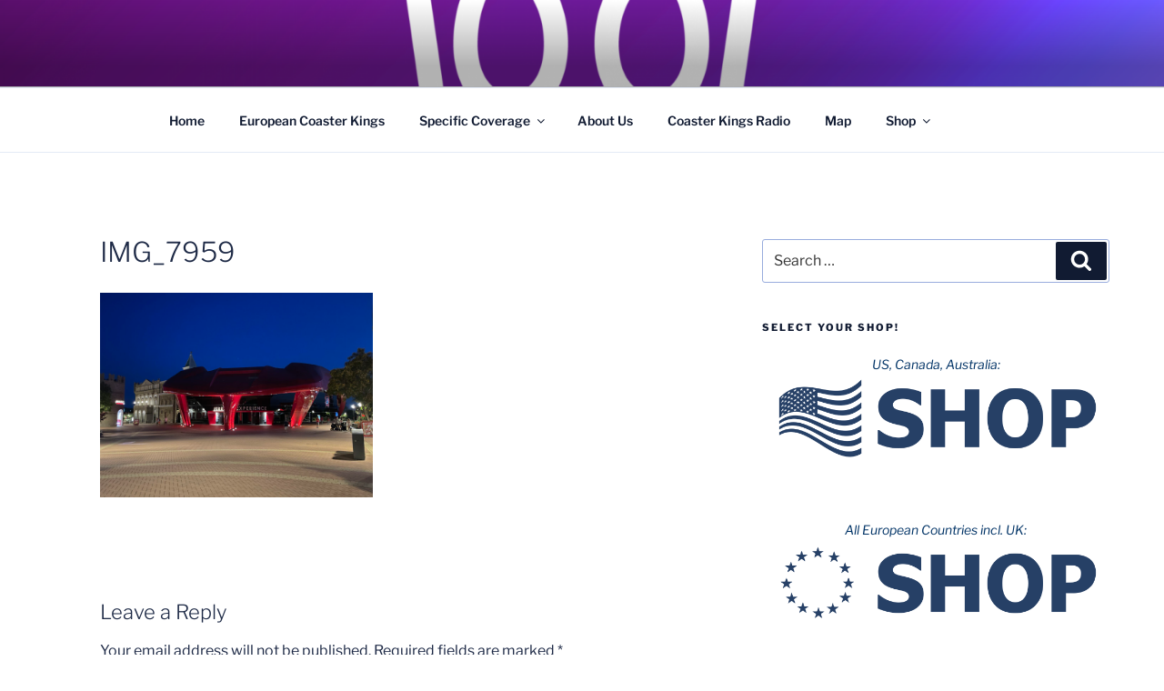

--- FILE ---
content_type: text/html; charset=utf-8
request_url: https://www.google.com/recaptcha/api2/aframe
body_size: 266
content:
<!DOCTYPE HTML><html><head><meta http-equiv="content-type" content="text/html; charset=UTF-8"></head><body><script nonce="YY73nei1wXl4vEezoS9fIA">/** Anti-fraud and anti-abuse applications only. See google.com/recaptcha */ try{var clients={'sodar':'https://pagead2.googlesyndication.com/pagead/sodar?'};window.addEventListener("message",function(a){try{if(a.source===window.parent){var b=JSON.parse(a.data);var c=clients[b['id']];if(c){var d=document.createElement('img');d.src=c+b['params']+'&rc='+(localStorage.getItem("rc::a")?sessionStorage.getItem("rc::b"):"");window.document.body.appendChild(d);sessionStorage.setItem("rc::e",parseInt(sessionStorage.getItem("rc::e")||0)+1);localStorage.setItem("rc::h",'1768956862185');}}}catch(b){}});window.parent.postMessage("_grecaptcha_ready", "*");}catch(b){}</script></body></html>